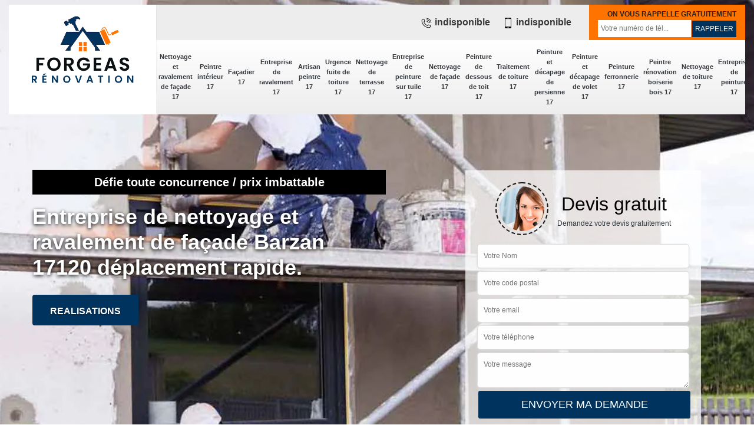

--- FILE ---
content_type: text/html; charset=UTF-8
request_url: https://www.facadier-17.fr/nettoyage-ravalement-facade-barzan-17120
body_size: 5837
content:
<!DOCTYPE html>
<html dir="ltr" lang="fr-FR">
<head>
		<meta charset="UTF-8" />
    <meta name=viewport content="width=device-width, initial-scale=1.0, minimum-scale=1.0 maximum-scale=1.0">
    <meta http-equiv="content-type" content="text/html; charset=UTF-8" >
    <title>Entreprise de nettoyage et ravalement de façade à Barzan tel: 05.33.06.07.40.</title>
        <meta name="description" content="Faites appel à une entreprise expérimentée pour le nettoyage et ravalement de façade à Barzan 17120, artisan qualifié Forgeas Rénovation, devis gratuit, conseils de professionnel.">        
    <link rel="shortcut icon" href="/skins/default/images/p/favicon.ico" type="image/x-icon">
	<link rel="icon" href="/skins/default/images/p/favicon.ico" type="image/x-icon">
    <link href="/skins/default/css/style.css" rel="stylesheet" type="text/css"/>
    <link rel="preload" fetchpriority="high" as="image" href="/skins/default/images/img/dark-pattern.webp" type="image/webp">
    <link rel="preconnect" href="https://www.googletagmanager.com">
    <link rel="preconnect" href="https://nominatim.openstreetmap.org">    
</head>
<body class="Desktop ville">
    <div class="boxed-container">
        
      <header class="site-header"><div class="container"><div class="header__container"><div class="header"><div class="header__logo"><a href="/" title="Forgeas Rénovation"><img loading="lazy" src="/skins/default/images/p/Logo-forgeas-renovation.png" alt="Forgeas Rénovation" width="235" height="141" loading='lazy' /></a></div><nav class="nav header__navigation"><ul class="nav-list"><li class="nav-item"><a href="/">Nettoyage et ravalement de façade 17</a></li><li class="nav-item"><a href="artisan-peintre-interieur-charente-maritime-17">Peintre intérieur 17</a></li><li class="nav-item"><a href="artisan-facadier-charente-maritime-17">Façadier 17</a></li><li class="nav-item"><a href="entreprise-ravalement-charente-maritime-17">Entreprise de ravalement 17</a></li><li class="nav-item"><a href="artisan-peintre-charente-maritime-17">Artisan peintre 17</a></li><li class="nav-item"><a href="entreprise-urgence-fuite-toiture-charente-maritime-17">Urgence fuite de toiture 17</a></li><li class="nav-item"><a href="nettoyage-terrasse-charente-maritime-17">Nettoyage de terrasse 17</a></li><li class="nav-item"><a href="peinture-facade-charente-maritime-17">Entreprise de peinture sur tuile 17</a></li><li class="nav-item"><a href="nettoyage-facade-charente-maritime-17">Nettoyage de façade 17</a></li><li class="nav-item"><a href="peinture-dessous-toit-charente-maritime-17">Peinture de dessous de toit 17</a></li><li class="nav-item"><a href="traitement-toiture-charente-maritime-17">Traitement de toiture 17</a></li><li class="nav-item"><a href="entreprise-peinture-decapage-persienne-charente-maritime-17">Peinture et décapage de persienne 17</a></li><li class="nav-item"><a href="entreprise-peinture-decapage-volet-charente-maritime-17">Peinture et décapage de volet 17</a></li><li class="nav-item"><a href="entreprise-peinture-ferronnerie-charente-maritime-17">Peinture ferronnerie 17</a></li><li class="nav-item"><a href="artisan-peintre-renovation-boiserie-bois-charente-maritime-17">Peintre rénovation boiserie bois 17</a></li><li class="nav-item"><a href="entreprise-nettoyage-toiture-charente-maritime-17">Nettoyage de toiture 17</a></li><li class="nav-item"><a href="entreprise-peinture-charente-maritime-17">Entreprise de peinture 17</a></li></ul></nav><div class="header__top"><div class="header__top_wdg tel-top"><a href="tel:indisponible"><img loading="lazy" src="/skins/default/images/icon/icon-fixe-mob.png" alt="icon" width="20" height="20" /> indisponible</a><a href="tel:indisponible"><img loading="lazy" src="/skins/default/images/icon/icon-portable-mob.png" alt="icon" width="20" height="20" /> indisponible</a></div><div class="header__top_wdg rappel-gratuit"><strong>On vous rappelle gratuitement</strong><form action="/message.php" method="post" id="rappel_immediat"><input type="text" name="mail" id="mail2" value=""><input type="hidden" name="type" value="rappel"><input type="text" name="numtel" required="" placeholder="Votre numéro de tél..." class="form-input"><input type="submit" name="OK" value="RAPPELER" class=" btn btn-submit"></form></div></div></div></div></div></header><div class="homeslider"><div class="carouselSlider"><div class="fadeOut owl-carousel owl-theme"><div class="item" style="background-image:url(/skins/default/images/img/slide1-forgeas-renovation.webp)"></div><div class="item" style="background-image:url(/skins/default/images/img/slide2-forgeas-renovation.webp)"></div><div class="item" style="background-image:url(/skins/default/images/img/slide3-forgeas-renovation.webp)"></div><div class="item" style="background-image:url(/skins/default/images/img/slide4-forgeas-renovation.webp)"></div></div></div><div class="container"><div class="captionSlider"><div class="mentions_"><p>Défie toute concurrence / prix imbattable</p></div><h1>Entreprise de nettoyage et ravalement de façade Barzan 17120 déplacement rapide.</h1><a href="/realisations" class="btn btn-custom">realisations</a></div><div class="Devisgratuit"><form action="/message.php" method="post" id="FormDevis"><input type="text" name="mail" id="mail" value=""><div class="devis-titre text-center"><div class="call-img"><img loading="lazy" src="/skins/default/images/img/call.webp" alt="Devis gratuit" width="76" height="76" /></div><div class="titre-h3">Devis gratuit <span>Demandez votre devis gratuitement</span></div></div><input type="text" name="nom" required="" class="form-input" placeholder="Votre Nom"><input type="text" name="code_postal" required="" class="form-input" placeholder="Votre code postal"><input type="text" name="email" required="" class="form-input" placeholder="Votre email"><input type="text" name="telephone" required="" class="form-input" placeholder="Votre téléphone"><textarea name="message" required="" class="form-input" placeholder="Votre message"></textarea><input type="submit" value="Envoyer ma demande" class="btn btn-submit"></form></div></div></div>
      <div class="Contenu"><div class="container"><div class="categories"><div class="row"><div class="col-lg-2 col-md-3 col-6"><a href="/" class="cat-item_"><img loading="lazy" src="/skins/default/images/img/cat-nettoyage-et-ravalement-de-facade-forgeas-renovation.webp" alt="6" width="160" height="160" loading='lazy' /><span>Nettoyage et ravalement de façade 17</span></a></div><div class="col-lg-2 col-md-3 col-6"><a href="artisan-peintre-interieur-charente-maritime-17" class="cat-item_"><img loading="lazy" src="/skins/default/images/img/cat-peintre-interieur-forgeas-renovation.webp" alt="38" width="160" height="160" loading='lazy' /><span>Peintre intérieur 17</span></a></div><div class="col-lg-2 col-md-3 col-6"><a href="artisan-facadier-charente-maritime-17" class="cat-item_"><img loading="lazy" src="/skins/default/images/img/cat-facadier-forgeas-renovation.webp" alt="220" width="160" height="160" loading='lazy' /><span>Façadier 17</span></a></div><div class="col-lg-2 col-md-3 col-6"><a href="entreprise-ravalement-charente-maritime-17" class="cat-item_"><img loading="lazy" src="/skins/default/images/img/cat-entreprise-de-ravalement-forgeas-renovation.webp" alt="236" width="160" height="160" loading='lazy' /><span>Entreprise de ravalement 17</span></a></div><div class="col-lg-2 col-md-3 col-6"><a href="artisan-peintre-charente-maritime-17" class="cat-item_"><img loading="lazy" src="/skins/default/images/img/cat-artisan-peintre-forgeas-renovation.webp" alt="238" width="160" height="160" loading='lazy' /><span>Artisan peintre 17</span></a></div><div class="col-lg-2 col-md-3 col-6"><a href="entreprise-urgence-fuite-toiture-charente-maritime-17" class="cat-item_"><img loading="lazy" src="/skins/default/images/img/cat-urgence-fuite-de-toiture-forgeas-renovation.webp" alt="29" width="160" height="160" loading='lazy' /><span>Urgence fuite de toiture 17</span></a></div><div class="col-lg-2 col-md-3 col-6"><a href="nettoyage-terrasse-charente-maritime-17" class="cat-item_"><img loading="lazy" src="/skins/default/images/img/cat-nettoyage-de-terrasse-forgeas-renovation.webp" alt="47" width="160" height="160" loading='lazy' /><span>Nettoyage de terrasse 17</span></a></div><div class="col-lg-2 col-md-3 col-6"><a href="peinture-facade-charente-maritime-17" class="cat-item_"><img loading="lazy" src="/skins/default/images/img/cat-peinture-sur-tuile-et-toiture-forgeas-renovation.webp" alt="5" width="160" height="160" loading='lazy' /><span>Entreprise de peinture sur tuile 17</span></a></div><div class="col-lg-2 col-md-3 col-6"><a href="nettoyage-facade-charente-maritime-17" class="cat-item_"><img loading="lazy" src="/skins/default/images/img/cat-nettoyage-de-facade-forgeas-renovation.webp" alt="46" width="160" height="160" loading='lazy' /><span>Nettoyage de façade 17</span></a></div><div class="col-lg-2 col-md-3 col-6"><a href="peinture-dessous-toit-charente-maritime-17" class="cat-item_"><img loading="lazy" src="/skins/default/images/img/cat-peinture-dessous-de-toit-forgeas-renovation.webp" alt="48" width="160" height="160" loading='lazy' /><span>Peinture de dessous de toit 17</span></a></div><div class="col-lg-2 col-md-3 col-6"><a href="traitement-toiture-charente-maritime-17" class="cat-item_"><img loading="lazy" src="/skins/default/images/img/cat-traitement-de-toiture-forgeas-renovation.webp" alt="121" width="160" height="160" loading='lazy' /><span>Traitement de toiture 17</span></a></div><div class="col-lg-2 col-md-3 col-6"><a href="entreprise-peinture-decapage-persienne-charente-maritime-17" class="cat-item_"><img loading="lazy" src="/skins/default/images/img/cat-peinture-et-decapage-de-persienne-forgeas-renovation.webp" alt="146" width="160" height="160" loading='lazy' /><span>Peinture et décapage de persienne 17</span></a></div><div class="col-lg-2 col-md-3 col-6"><a href="entreprise-peinture-decapage-volet-charente-maritime-17" class="cat-item_"><img loading="lazy" src="/skins/default/images/img/cat-peinture-et-decapage-de-volet-forgeas-renovation.webp" alt="147" width="160" height="160" loading='lazy' /><span>Peinture et décapage de volet 17</span></a></div><div class="col-lg-2 col-md-3 col-6"><a href="entreprise-peinture-ferronnerie-charente-maritime-17" class="cat-item_"><img loading="lazy" src="/skins/default/images/img/cat-peinture-ferronnerie-forgeas-renovation.webp" alt="612" width="160" height="160" loading='lazy' /><span>Peinture ferronnerie 17</span></a></div><div class="col-lg-2 col-md-3 col-6"><a href="artisan-peintre-renovation-boiserie-bois-charente-maritime-17" class="cat-item_"><img loading="lazy" src="/skins/default/images/img/cat-peintre-renovation-boiserie-bois-forgeas-renovation.webp" alt="153" width="160" height="160" loading='lazy' /><span>Peintre rénovation boiserie bois 17</span></a></div><div class="col-lg-2 col-md-3 col-6"><a href="entreprise-nettoyage-toiture-charente-maritime-17" class="cat-item_"><img loading="lazy" src="/skins/default/images/img/cat-nettoyage-de-toiture-forgeas-renovation.webp" alt="40" width="160" height="160" loading='lazy' /><span>Nettoyage de toiture 17</span></a></div><div class="col-lg-2 col-md-3 col-6"><a href="entreprise-peinture-charente-maritime-17" class="cat-item_"><img loading="lazy" src="/skins/default/images/img/cat-entreprise-de-peinture-forgeas-renovation.webp" alt="187" width="160" height="160" loading='lazy' /><span>Entreprise de peinture 17</span></a></div></div></div><div class="corps"><div class="mainleft"><div class="Block Block0"><div class="bloc-une"><h2>Artisan ravalement de façade à Barzan pour tous projets</h2><p>L’artisan chez Forgeas Rénovation utilise souvent du liant pour la fabrication de l’enduit. Il y a trois types de liants à choisir : L’enduit liant gypse : à base de plâtre, en 3 couches, sans temps de pause - L’enduit liant hydraulique : pour le contact de l’eau (chaux hydraulique, ciment, mélange de chaux et de ciment - L’enduit à base de liant aérien. Vous pouvez nous demander conseils pour vous aider à mieux choisir pour le matériau de votre façade.</p></div></div><div class="Block Block1"><div class="row"><div class="col-md-5"><div class="ImgContenu" style="background-image: url(/photos/2089054-nettoyage-et-ravalement-de-facade-17120-1.jpg);"></div></div><div class="col-md-7"><div class="bloc-une"><h2>Du ravalement taloché à Barzan</h2><p>Le ravalement taloché est une des finitions de façade que nous faisons pendant le ravalement de votre façade. C’est l’un des meilleurs moyens qui existe pour donner une finition traditionnelle grattée et minérale à vos façades. Le produit est composé de minéral qui a un aspect taloché. Cela donne une finition mate qui garde la jeunesse de votre façade plus longtemps. Avec Forgeas Rénovation, vous verrez une autre couleur des bienfaits de faire une rénovation de façade. Vous pouvez en être sûr.</p></div></div></div></div><div class="Block Block2"><div class="row"><div class="col-md-5"><div class="ImgContenu" style="background-image: url(/photos/2089054-nettoyage-et-ravalement-de-facade-17120-2.jpg);"></div></div><div class="col-md-7"><div class="bloc-une"><h2>Ravalement de mur extérieur par notre entreprise Forgeas Rénovation</h2><p>Si vous avez un projet d’un ravalement de mur extérieur à Barzan, n’hésitez pas à faire appel à notre service. Nous sommes une société qui a de bonnes références dans cette ville. Nous avons tous les techniques à adopter et tous les outils nécessaires pour effectuer le travail. Faites confiance à notre professionnalisme ainsi qu’à notre expérience. Nous existons depuis des années maintenant pour desservir dans le 17120 et ses environs. Vous pouvez toujours nous faire confiance.</p></div></div></div></div><div class="Block Block3"><div class="row"><div class="col-md-5"><div class="ImgContenu" style="background-image: url(/photos/2089054-nettoyage-et-ravalement-de-facade-17120-3.jpg);"></div></div><div class="col-md-7"><div class="bloc-une"><h2>De la bonne Peinture de façade à Barzan</h2><p>L’étape d’un ravalement projeté est un enduit à appliquer sur la façade pour cacher les défauts d'un mur. Le mur doit être parfaitement sain et ne présente aucun défaut avant d’appliquer l’enduit. Le produit contient des composants chimiques qui facilitent la mise en œuvre et le temps de séchage. Il contient aussi des granulats de sable ou de poudre de marbre. Confiez-nous le travail, et nous nous occuperons aussi bien pour vous où que vous soyez sur 17120 et dans les périphéries.</p></div></div></div></div><div class="Block Block4"><div class="row"><div class="col-md-5"><div class="ImgContenu" style="background-image: url(/photos/2089054-nettoyage-et-ravalement-de-facade-17120-4.jpg);"></div></div><div class="col-md-7"><div class="bloc-une"><h2>Faire le Ravalement projeté à Barzan</h2><p>L’étape d’un ravalement projeté est un enduit à appliquer sur la façade pour cacher les défauts d'un mur. Le mur doit être parfaitement sain et ne présente aucun défaut avant d’appliquer l’enduit. Le produit contient des composants chimiques qui facilitent la mise en œuvre et le temps de séchage. Il contient aussi des granulats de sable ou de poudre de marbre. Confiez-nous le travail, et nous nous occuperons aussi bien pour vous où que vous soyez sur 17120 et dans les périphéries.</p></div></div></div></div><div class="Block Block5"><div class="row"><div class="col-md-6"><div class="ImgContenu" style="background-image: url(/photos/2089054-nettoyage-et-ravalement-de-facade-17120-5.jpg);"></div></div><div class="col-md-6"><div class="bloc-une"><h2>Forgeas Rénovation entreprise de nettoyage et ravalement de façade reste prêt de vous pour réaliser vos travaux nettoyage et ravalement de maison à Barzan dans</h2><p>Si vous souhaitez que votre maison dure des années, confiez-vous à de vrais spécialistes dans ce milieu. Contactez Forgeas Rénovation entreprise de nettoyage et ravalement de façade reste prêt de vous pour réaliser vos travaux nettoyage et ravalement de maison à Barzan dans le 17120. Elle recherche tous les bons moyens pour vous offrir les travaux ravalement de maison de qualité. Aussi, pour vous satisfaire au maximum, les équipes de Forgeas Rénovation à Barzan dans le 17120 apprécie son métier et respecte toutes vos demandes tout en s’adaptant à votre budget. Demandez votre devis !  </p></div></div></div></div><div class="Block Block6"><div class="row"><div class="col-md-6"><div class="ImgContenu" style="background-image: url(/photos/2089054-nettoyage-et-ravalement-de-facade-17120-6.jpg);"></div></div><div class="col-md-6"><div class="bloc-une"><h2>Ravalement de façade à Barzan par notre équipe</h2><p>Il faut faire le ravalement de façade quand il y a des fissures ou un décollement de peinture ou crépi. Ceux-ci peuvent être liés à une mauvaise pose ou une stagnation de l’eau. Il peut y avoir aussi des taches blanches sur les murs, à cause d’une mauvaise étanchéité ou d’humidité sur le matériau de la façade. Soyez sûr d’un bon travail avec Forgeas Rénovation. N’hésitez pas de nous appeler où que vous soyez dans le 17120. Nous restons constamment à votre disposition.</p></div></div></div></div><div class="Block Block7"><div class="row"><div class="col-md-6"><div class="ImgContenu" style="background-image: url(/photos/2089054-nettoyage-et-ravalement-de-facade-17120-7.jpg);"></div></div><div class="col-md-6"><div class="bloc-une"><h2>Ravaleur à Barzan et ses alentours</h2><p>Avant de procéder à ce travail, le ravaleur de Forgeas Rénovation en intervention identifie d’abord les problèmes qui affectent les murs extérieurs de votre maison. Cela a pour but de mettre en place les bons gestes à faire pendant l’intervention. C’est également pour mieux choisir les outils à utiliser et le type de ravalement à faire. Parce qu’il y a plusieurs types à choisir selon l’état de façade, il faut toujours être minutieux dans les travaux à faire. D’où l’importance de travailler avec des pros.</p></div></div></div></div><div class="Block Block8"><div class="row"><div class="col-md-6"><div class="ImgContenu" style="background-image: url(/photos/2089054-nettoyage-et-ravalement-de-facade-17120-8.jpg);"></div></div><div class="col-md-6"><div class="bloc-une"><h2>Forgeas Rénovation artisan nettoyage et ravalement de façade à Barzan dans le 17120 c’est votre professionnel pour le nettoyage et ravalement de vos murs extéri</h2><p>Pour vos travaux nettoyage et ravalement de mur extérieur Forgeas Rénovation artisan nettoyage et ravalement de façade à Barzan dans le 17120 c’est votre professionnel. Il travaille sérieusement avec tous ses atouts et ses qualifications afin de vous offrir des services sur mesure avec la recherche d’esthétique. Ces équipes connaissent tous les techniques fiables et durables pour le nettoyage et ravalement de vos murs extérieurs. Elles ne cessent d’utiliser des produits et matériels sûrs avec de conseils ajustés à l’état de votre façade. N’oubliez pas de réclamer votre prix et votre devis ! 

 </p></div></div></div></div><div class="Block Block9"><div class="row"><div class="col-md-6"><div class="ImgContenu" style="background-image: url(/photos/2089054-nettoyage-et-ravalement-de-facade-17120-9.jpg);"></div></div><div class="col-md-6"><div class="bloc-une"><h2>Notre entreprise de ravalement de façade à Barzan</h2><p>Notre entreprise spécialisée en ravalement de façade Forgeas Rénovation vous propose de différents types de travaux après avoir fait le diagnostic chez vous. Il y a le nettoyage de façade : qui consiste à nettoyer la surface, faire le traitement de façade et la rénovation de façade tel que le rebouchage de fissure. Il y aussi les finitions de façade comme l’enduit. Avec notre équipe de ravaleurs et façadiers strictement sélectionnés par nos experts, vous ne risquez pas d’être déçu de notre intervention.</p></div></div></div></div><div class="Block Block10"><div class="row"><div class="col-md-6"><div class="ImgContenu" style="background-image: url(/photos/2089054-nettoyage-et-ravalement-de-facade-17120-10.jpg);"></div></div><div class="col-md-6"><div class="bloc-une"><h2>Ravalement de façade à Barzan avec des professionnels</h2><p>Le ravalement de façade est la remise en état des façades et de tous les murs extérieurs d’un bâtiment. C’est un travail qui demande de l’intervention d’un professionnel, mais aussi obligatoire tous les 10 ans. Mais vous n’êtes pas obligés d’attendre les 10 ans pour renouveler votre façade. Au cas où vous trouveriez quelque chose d’anormal sur votre façade, contactez-nous. Vous pouvez nous faire confiance pour vous aider si vous êtes dans le 17120 et les environs.</p></div></div></div></div><div class="content-list"><div class="row"><div class="col-lg-6 box0ne"></div><div class="col-lg-6 boxTwo"></div><div class="col-lg-6 boxThre"></div><div class="col-lg-6 boxFor"></div></div></div></div></div></div><div class="lastBlock"><div class="container"></div></div><div class="listCategories"><div class="container"><div class="Services"><b class="Titre">Autres services</b><div class="Liens"><a href="/entreprise-peinture-barzan-17120">Entreprise de peinture Barzan</a><a href="/entreprise-peinture-ferronnerie-barzan-17120">Peinture ferronnerie Barzan</a><a href="/artisan-peintre-renovation-boiserie-bois-barzan-17120">Peintre rénovation boiserie bois Barzan</a><a href="/entreprise-nettoyage-toiture-barzan-17120">Nettoyage de toiture Barzan</a><a href="/entreprise-urgence-fuite-toiture-barzan-17120">Urgence fuite de toiture Barzan</a><a href="/artisan-peintre-barzan-17120">Artisan peintre Barzan</a><a href="/entreprise-ravalement-barzan-17120">Entreprise de ravalement Barzan</a><a href="/artisan-facadier-barzan-17120">Façadier Barzan</a><a href="/artisan-peintre-interieur-barzan-17120">Peintre intérieur Barzan</a><a href="/entreprise-peinture-decapage-volet-barzan-17120">Peinture et décapage de volet Barzan</a><a href="/entreprise-peinture-decapage-persienne-barzan-17120">Peinture et décapage de persienne Barzan</a><a href="/nettoyage-terrasse-barzan-17120">Nettoyage de terrasse Barzan</a><a href="/nettoyage-facade-barzan-17120">Nettoyage de façade Barzan</a><a href="/peinture-dessous-toit-barzan-17120">Peinture de dessous de toit Barzan</a><a href="/traitement-toiture-barzan-17120">Traitement de toiture Barzan</a><a href="/peinture-facade-barzan-17120">Entreprise de peinture sur tuile Barzan</a></div></div></div></div></div>
      <footer class="page-footer"><div class="footer-content"><div class="container"><div class="footer-col-left"><div class="inside"><div class="inside_h5">Contact</div><div class="contact-info"><img loading="lazy" src="/skins/default/images/icon/icon-locali-bl.png" alt="icon" width="20" height="20" /> indisponible </div><div class="contact-info tel-foot"><a href="tel:indisponible"><img loading="lazy" src="/skins/default/images/icon/icon-fixe-bl.png" alt="icon" width="20" height="20" /> indisponible</a><br><a href="tel:indisponible"><img loading="lazy" src="/skins/default/images/icon/icon-portable-bl.png" alt="icon" width="20" height="20" /> indisponible</a></div><div class="contact-info-divider"></div><div class="inside_h5">Horaire d'ouverture</div><div class="contact-info"><img loading="lazy" src="/skins/default/images/icon/icon-hor-bl.png" alt="icon" width="20" height="20" /> Lundi-Samedi <span class="color">8h00 - 18h00</span> <br>Dimanche Férmé</div></div></div></div><div id="Map" class="footer-map"></div></div><div class="footer-bottom"><div class="container"><div class="copyright">©2024 - 2026 Tout droit réservé -<a href="/mentions-legales" title="Mentions légales">Mentions légales</a>&nbsp;-&nbsp;<a href="/contact" title="Contactez-nous">Contactez-nous</a></div></div></div></footer>
    </div>
</body>

<link rel="stylesheet" href="/skins/default/css/owl.carousel.min.css">
  <link rel="stylesheet" href="/skins/default/css/owl.theme.default.min.css">
<script src="skins/default/js/jquery-3.6.0.min.js"></script>
<script src="/js/scripts.js"></script>

<script type="text/javascript">     
    var Support = 'Desktop';
    $(document).ready(function(){
        // Js lancés une fois la page chargée
                $( '.swipebox' ).swipebox();
            
                  initAnalytics('_');
        
        // Append the mobile icon nav
        $('.header').find('.header__logo').append($('<div class="nav-mobile">Menu</div>'));
        
        $('.nav-item').has('ul').prepend('<span class="nav-click"><i class="nav-arrow"></i></span>');
        $('.nav-mobile').click(function(){
            $('.nav-list').toggle();
        });
        $('.nav-list').on('click', '.nav-click', function(){
            $(this).siblings('.nav-submenu').toggle();
            $(this).children('.nav-arrow').toggleClass('nav-rotate');
            
        });

        
        //Mobile
                

        //slider
            $('.fadeOut').owlCarousel({
          items: 1,
          loop: true,
          margin: 10,
          dots:false,
          autoplay:true
        });

        //header
        $('.content-list').find('.box0ne').append($('.Block1'));
        $('.content-list').find('.boxTwo').append($('.Block2'));
        $('.content-list').find('.boxThre').append($('.Block3'));
        $('.content-list').find('.boxFor').append($('.Block4'));

        $('.lastBlock').find('.container').append($('.Block5, .Block6, .Block7, .Block8, .Block9, .Block10, .Block11'));

    });
</script>
<script src="skins/default/js/owl.carousel.min.js"></script>

<script src="/js/swipebox/src/js/jquery.swipebox.min.js"></script>
<link href="/js/swipebox/src/css/swipebox.min.css" rel="stylesheet" type="text/css"/>
<link rel="stylesheet" href="/js/leaflet/leaflet.css" />
<script src="/js/leaflet/leaflet.js"></script>
<script src="/js/map.js"></script>
<script>initMap('France',16);</script>
</html>


--- FILE ---
content_type: text/css
request_url: https://www.facadier-17.fr/skins/default/css/style.css
body_size: 6547
content:
*,
*::before,
*::after {
  box-sizing: border-box;
}

html {
  font-family: sans-serif;
  line-height: 1.15;
  -webkit-text-size-adjust: 100%;
  -ms-text-size-adjust: 100%;
  -ms-overflow-style: scrollbar;
  -webkit-tap-highlight-color: transparent;
}

@-ms-viewport {
  width: device-width;
}
article, aside, dialog, figcaption, figure, footer, header, hgroup, main, nav, section {
  display: block;
}

body {
  margin: 0;
  font-family: -apple-system, BlinkMacSystemFont, "Segoe UI", Roboto, "Helvetica Neue", Arial, sans-serif, "Apple Color Emoji", "Segoe UI Emoji", "Segoe UI Symbol";
  text-align: left;
  background-color: #fff;
}

[tabindex="-1"]:focus {
  outline: 0 !important;
}

hr {
  box-sizing: content-box;
  height: 0;
  overflow: visible;
}

h1, h2, h3, h4, h5, h6, .h3, .h2 {
  margin-top: 0;
  margin-bottom: 0.5rem;
}

p {
  margin-top: 0;
  margin-bottom: 1rem;
}

a {
  text-decoration: none;
  background-color: transparent;
  -webkit-text-decoration-skip: objects;
}

a:hover {
    text-decoration: none;
    outline: 0;
    color: inherit;
}

a:not([href]):not([tabindex]) {
  color: inherit;
  text-decoration: none;
}

a:not([href]):not([tabindex]):hover, a:not([href]):not([tabindex]):focus {
  color: inherit;
  text-decoration: none;
}

a:not([href]):not([tabindex]):focus {
  outline: 0;
}

h1,h2,h3,h4,h5 {
    font-weight: bold;
    color: #212121;
}
h1, h2, h3, h4, h5, h6,
.h1, .h2, .h3, .h4, .h5, .h6 {
  margin-bottom: 0.5rem;
  font-family: inherit;
  line-height: 1.2;
}

h1, .h1 {
  font-size: 2.5rem;
}

h2, .h2 {
  font-size: 2rem;
}

h3, .h3 {
  font-size: 1.75rem;
}

h4, .h4 {
  font-size: 1.5rem;
}

h5, .h5 {
  font-size: 1.25rem;
}

h6, .h6 {
  font-size: 1rem;
}
ol,
ul,
dl {
  margin-top: 0;
  margin-bottom: 1rem;
}

ol ol,
ul ul,
ol ul,
ul ol {
  margin-bottom: 0;
}
b,
strong {
  font-weight: bolder;
}
figure {
  margin: 0 0 1rem;
}

img {
  vertical-align: middle;
  border-style: none;
  height: auto;
}

svg:not(:root) {
  overflow: hidden;
}
input,
button,
select,
optgroup,
textarea {
  margin: 0;
  font-family: inherit;
  font-size: inherit;
  line-height: inherit;
}
button {
  border-radius: 0;
}

button:focus {
  outline: 1px dotted;
  outline: 5px auto -webkit-focus-ring-color;
}


button,
input {
  overflow: visible;
}
button,
select {
  text-transform: none;
}
button,
html [type="button"],
[type="reset"],
[type="submit"] {
  -webkit-appearance: button;
}

button::-moz-focus-inner,
[type="button"]::-moz-focus-inner,
[type="reset"]::-moz-focus-inner,
[type="submit"]::-moz-focus-inner {
  padding: 0;
  border-style: none;
}

input[type="radio"],
input[type="checkbox"] {
  box-sizing: border-box;
  padding: 0;
}

input[type="date"],
input[type="time"],
input[type="datetime-local"],
input[type="month"] {
  -webkit-appearance: listbox;
}
textarea {
  overflow: auto;
  resize: vertical;
}
hr {
  margin-top: 1rem;
  margin-bottom: 1rem;
  border: 0;
  border-top: 1px solid rgba(0, 0, 0, 0.1);
}
.btn {
  display: inline-block;
  font-weight: 400;
  text-align: center;
  white-space: nowrap;
  vertical-align: middle;
  -webkit-user-select: none;
  -moz-user-select: none;
  -ms-user-select: none;
  user-select: none;
  border: 1px solid transparent;
  padding: 0.375rem 0.75rem;
  font-size: 1rem;
  line-height: 1.5;
  border-radius: 0.25rem;
  transition: color 0.15s ease-in-out, background-color 0.15s ease-in-out, border-color 0.15s ease-in-out, box-shadow 0.15s ease-in-out;
}

.btn:hover, .btn:focus {
  text-decoration: none;
}

.btn:focus, .btn.focus {
  outline: 0;
  box-shadow: 0 0 0 0.2rem rgba(0, 123, 255, 0.25);
}

.btn.disabled, .btn:disabled {
  opacity: 0.65;
}

.btn:not(:disabled):not(.disabled) {
  cursor: pointer;
}

.btn:not(:disabled):not(.disabled):active, .btn:not(:disabled):not(.disabled).active {
  background-image: none;
}
.container {
  width: 100%;
  padding-right: 15px;
  padding-left: 15px;
  margin-right: auto;
  margin-left: auto;
}

@media (min-width: 576px) {
  .container {
    max-width: 540px;
  }
}

@media (min-width: 768px) {
  .container {
    max-width: 720px;
  }
}

@media (min-width: 992px) {
  .container {
    max-width: 960px;
  }
}

@media (min-width: 1200px) {
    .container {
        max-width: 1200px;
    }
}

.container-fluid {
  width: 100%;
  padding-right: 15px;
  padding-left: 15px;
  margin-right: auto;
  margin-left: auto;
}

.row {
  display: -webkit-box;
  display: -ms-flexbox;
  display: flex;
  -ms-flex-wrap: wrap;
  flex-wrap: wrap;
  margin-right: -15px;
  margin-left: -15px;
}

.no-gutters {
  margin-right: 0;
  margin-left: 0;
}

.no-gutters > .col,
.no-gutters > [class*="col-"] {
  padding-right: 0;
  padding-left: 0;
}

.col-1, .col-2, .col-3, .col-4, .col-5, .col-6, .col-7, .col-8, .col-9, .col-10, .col-11, .col-12,
.col-sm-1, .col-sm-2, .col-sm-3, .col-sm-4, .col-sm-5, .col-sm-6, .col-sm-7, .col-sm-8, .col-sm-9, .col-sm-10, .col-sm-11, .col-sm-12,
.col-md-1, .col-md-2, .col-md-3, .col-md-4, .col-md-5, .col-md-6, .col-md-7, .col-md-8, .col-md-9, .col-md-10, .col-md-11, .col-md-12, 
.col-lg-1, .col-lg-2, .col-lg-3, .col-lg-4, .col-lg-5, .col-lg-6, .col-lg-7, .col-lg-8, .col-lg-9, .col-lg-10, .col-lg-11, .col-lg-12 {
  position: relative;
  width: 100%;
  min-height: 1px;
  padding-right: 15px;
  padding-left: 15px;
}

.col {
  -ms-flex-preferred-size: 0;
  flex-basis: 0;
  -webkit-box-flex: 1;
  -ms-flex-positive: 1;
  flex-grow: 1;
  max-width: 100%;
}

.col-auto {
  -webkit-box-flex: 0;
  -ms-flex: 0 0 auto;
  flex: 0 0 auto;
  width: auto;
  max-width: none;
}

.col-1 {
  -webkit-box-flex: 0;
  -ms-flex: 0 0 8.333333%;
  flex: 0 0 8.333333%;
  max-width: 8.333333%;
}

.col-2 {
  -webkit-box-flex: 0;
  -ms-flex: 0 0 16.666667%;
  flex: 0 0 16.666667%;
  max-width: 16.666667%;
}

.col-3 {
  -webkit-box-flex: 0;
  -ms-flex: 0 0 25%;
  flex: 0 0 25%;
  max-width: 25%;
}

.col-4 {
  -webkit-box-flex: 0;
  -ms-flex: 0 0 33.333333%;
  flex: 0 0 33.333333%;
  max-width: 33.333333%;
}

.col-5 {
  -webkit-box-flex: 0;
  -ms-flex: 0 0 41.666667%;
  flex: 0 0 41.666667%;
  max-width: 41.666667%;
}

.col-6 {
  -webkit-box-flex: 0;
  -ms-flex: 0 0 50%;
  flex: 0 0 50%;
  max-width: 50%;
}

.col-7 {
  -webkit-box-flex: 0;
  -ms-flex: 0 0 58.333333%;
  flex: 0 0 58.333333%;
  max-width: 58.333333%;
}

.col-8 {
  -webkit-box-flex: 0;
  -ms-flex: 0 0 66.666667%;
  flex: 0 0 66.666667%;
  max-width: 66.666667%;
}

.col-9 {
  -webkit-box-flex: 0;
  -ms-flex: 0 0 75%;
  flex: 0 0 75%;
  max-width: 75%;
}

.col-10 {
  -webkit-box-flex: 0;
  -ms-flex: 0 0 83.333333%;
  flex: 0 0 83.333333%;
  max-width: 83.333333%;
}

.col-11 {
  -webkit-box-flex: 0;
  -ms-flex: 0 0 91.666667%;
  flex: 0 0 91.666667%;
  max-width: 91.666667%;
}

.col-12 {
  -webkit-box-flex: 0;
  -ms-flex: 0 0 100%;
  flex: 0 0 100%;
  max-width: 100%;
}

@media (min-width: 576px) {
  .col-sm-1 {
    -webkit-box-flex: 0;
    -ms-flex: 0 0 8.333333%;
    flex: 0 0 8.333333%;
    max-width: 8.333333%;
  }
  .col-sm-2 {
    -webkit-box-flex: 0;
    -ms-flex: 0 0 16.666667%;
    flex: 0 0 16.666667%;
    max-width: 16.666667%;
  }
  .col-sm-3 {
    -webkit-box-flex: 0;
    -ms-flex: 0 0 25%;
    flex: 0 0 25%;
    max-width: 25%;
  }
  .col-sm-4 {
    -webkit-box-flex: 0;
    -ms-flex: 0 0 33.333333%;
    flex: 0 0 33.333333%;
    max-width: 33.333333%;
  }
  .col-sm-5 {
    -webkit-box-flex: 0;
    -ms-flex: 0 0 41.666667%;
    flex: 0 0 41.666667%;
    max-width: 41.666667%;
  }
  .col-sm-6 {
    -webkit-box-flex: 0;
    -ms-flex: 0 0 50%;
    flex: 0 0 50%;
    max-width: 50%;
  }
  .col-sm-7 {
    -webkit-box-flex: 0;
    -ms-flex: 0 0 58.333333%;
    flex: 0 0 58.333333%;
    max-width: 58.333333%;
  }
  .col-sm-8 {
    -webkit-box-flex: 0;
    -ms-flex: 0 0 66.666667%;
    flex: 0 0 66.666667%;
    max-width: 66.666667%;
  }
  .col-sm-9 {
    -webkit-box-flex: 0;
    -ms-flex: 0 0 75%;
    flex: 0 0 75%;
    max-width: 75%;
  }
  .col-sm-10 {
    -webkit-box-flex: 0;
    -ms-flex: 0 0 83.333333%;
    flex: 0 0 83.333333%;
    max-width: 83.333333%;
  }
  .col-sm-11 {
    -webkit-box-flex: 0;
    -ms-flex: 0 0 91.666667%;
    flex: 0 0 91.666667%;
    max-width: 91.666667%;
  }
  .col-sm-12 {
    -webkit-box-flex: 0;
    -ms-flex: 0 0 100%;
    flex: 0 0 100%;
    max-width: 100%;
  }
}

@media (min-width: 768px) {
  .col-md-1 {
    -webkit-box-flex: 0;
    -ms-flex: 0 0 8.333333%;
    flex: 0 0 8.333333%;
    max-width: 8.333333%;
  }
  .col-md-2 {
    -webkit-box-flex: 0;
    -ms-flex: 0 0 16.666667%;
    flex: 0 0 16.666667%;
    max-width: 16.666667%;
  }
  .col-md-3 {
    -webkit-box-flex: 0;
    -ms-flex: 0 0 25%;
    flex: 0 0 25%;
    max-width: 25%;
  }
  .col-md-4 {
    -webkit-box-flex: 0;
    -ms-flex: 0 0 33.333333%;
    flex: 0 0 33.333333%;
    max-width: 33.333333%;
  }
  .col-md-5 {
    -webkit-box-flex: 0;
    -ms-flex: 0 0 41.666667%;
    flex: 0 0 41.666667%;
    max-width: 41.666667%;
  }
  .col-md-6 {
    -webkit-box-flex: 0;
    -ms-flex: 0 0 50%;
    flex: 0 0 50%;
    max-width: 50%;
  }
  .col-md-7 {
    -webkit-box-flex: 0;
    -ms-flex: 0 0 58.333333%;
    flex: 0 0 58.333333%;
    max-width: 58.333333%;
  }
  .col-md-8 {
    -webkit-box-flex: 0;
    -ms-flex: 0 0 66.666667%;
    flex: 0 0 66.666667%;
    max-width: 66.666667%;
  }
  .col-md-9 {
    -webkit-box-flex: 0;
    -ms-flex: 0 0 75%;
    flex: 0 0 75%;
    max-width: 75%;
  }
  .col-md-10 {
    -webkit-box-flex: 0;
    -ms-flex: 0 0 83.333333%;
    flex: 0 0 83.333333%;
    max-width: 83.333333%;
  }
  .col-md-11 {
    -webkit-box-flex: 0;
    -ms-flex: 0 0 91.666667%;
    flex: 0 0 91.666667%;
    max-width: 91.666667%;
  }
  .col-md-12 {
    -webkit-box-flex: 0;
    -ms-flex: 0 0 100%;
    flex: 0 0 100%;
    max-width: 100%;
  }
}

@media (min-width: 992px) {
  .col-lg-1 {
    -webkit-box-flex: 0;
    -ms-flex: 0 0 8.333333%;
    flex: 0 0 8.333333%;
    max-width: 8.333333%;
  }
  .col-lg-2 {
    -webkit-box-flex: 0;
    -ms-flex: 0 0 16.666667%;
    flex: 0 0 16.666667%;
    max-width: 16.666667%;
  }
  .col-lg-3 {
    -webkit-box-flex: 0;
    -ms-flex: 0 0 25%;
    flex: 0 0 25%;
    max-width: 25%;
  }
  .col-lg-4 {
    -webkit-box-flex: 0;
    -ms-flex: 0 0 33.333333%;
    flex: 0 0 33.333333%;
    max-width: 33.333333%;
  }
  .col-lg-5 {
    -webkit-box-flex: 0;
    -ms-flex: 0 0 41.666667%;
    flex: 0 0 41.666667%;
    max-width: 41.666667%;
  }
  .col-lg-6 {
    -webkit-box-flex: 0;
    -ms-flex: 0 0 50%;
    flex: 0 0 50%;
    max-width: 50%;
  }
  .col-lg-7 {
    -webkit-box-flex: 0;
    -ms-flex: 0 0 58.333333%;
    flex: 0 0 58.333333%;
    max-width: 58.333333%;
  }
  .col-lg-8 {
    -webkit-box-flex: 0;
    -ms-flex: 0 0 66.666667%;
    flex: 0 0 66.666667%;
    max-width: 66.666667%;
  }
  .col-lg-9 {
    -webkit-box-flex: 0;
    -ms-flex: 0 0 75%;
    flex: 0 0 75%;
    max-width: 75%;
  }
  .col-lg-10 {
    -webkit-box-flex: 0;
    -ms-flex: 0 0 83.333333%;
    flex: 0 0 83.333333%;
    max-width: 83.333333%;
  }
  .col-lg-11 {
    -webkit-box-flex: 0;
    -ms-flex: 0 0 91.666667%;
    flex: 0 0 91.666667%;
    max-width: 91.666667%;
  }
  .col-lg-12 {
    -webkit-box-flex: 0;
    -ms-flex: 0 0 100%;
    flex: 0 0 100%;
    max-width: 100%;
  }
}
.justify-content-center {
  -webkit-box-pack: center !important;
  -ms-flex-pack: center !important;
  justify-content: center !important;
}

.justify-content-between {
  -webkit-box-pack: justify !important;
  -ms-flex-pack: justify !important;
  justify-content: space-between !important;
}

.justify-content-around {
  -ms-flex-pack: distribute !important;
  justify-content: space-around !important;
}
.align-items-end {
  -webkit-box-align: end !important;
  -ms-flex-align: end !important;
  align-items: flex-end !important;
}

.align-items-center {
  -webkit-box-align: center !important;
  -ms-flex-align: center !important;
  align-items: center !important;
}
.d-flex {
  display: -webkit-box !important;
  display: -ms-flexbox !important;
  display: flex !important;
}
.text-left {
  text-align: left !important;
}

.text-right {
  text-align: right !important;
}

.text-center {
  text-align: center !important;
}
@media (min-width: 768px) {
  .d-md-none {
    display: none !important;
  }
  .d-md-block {
    display: block !important;
  }
  .d-md-flex {
    display: -webkit-box !important;
    display: -ms-flexbox !important;
    display: flex !important;
  }
}

.nav {
  display: -webkit-box;
  display: -ms-flexbox;
  display: flex;
  -ms-flex-wrap: wrap;
  flex-wrap: wrap;
  padding-left: 0;
  margin-bottom: 0;
  list-style: none;
}

body {
    font-family: 'Roboto', sans-serif;
    font-size: 1rem;
    line-height: 1.625;
    color: #999;
    background-color: #fff;
    -webkit-font-smoothing: antialiased;
    -moz-osx-font-smoothing: grayscale;
}
h1, h2, h3, h4, h5, h6 {
    margin-bottom: .5rem;
    font-family: 'Exo', sans-serif;
    font-weight: 800;
    line-height: 1.2;
    color: #34373b;
}
a {
    color: #004261;
    text-decoration: none;
}

/*
Header
*/
.site-header {
    display: inline-block;
    width: 100%;
    background-color: #313336;
    margin-bottom: 3.75rem;
}
.contact .site-header ,
.realisations .site-header,
.mentions .site-header {
  position: static;
}
.Mobile header.site-header {
    position: fixed;
    z-index: 999;
    width: 100%;
    top: 0;
    left: 0;
}
@media (min-width: 1200px) {
    .site-header .container {
        max-width: 1400px;
    }
}
.Tablet .site-header,
.Mobile .site-header {
    margin-bottom: 0;
    background-color: white;
}
.header__container {
    background-color: #ffffff;
    border-radius: .125rem;
    overflow: hidden;
}
.header {
	display: flex;
    flex-flow: row wrap;
    align-items: stretch;
}
.header__logo {
    order: 2;
    width: calc(100% - 8.125rem);
    margin-bottom: 1.875rem;
}
.Tablet .header__logo,
.Mobile .header__logo {
    margin-bottom: 0;
    width: 100%;
    display: flex;
    justify-content: space-between;
    align-items: center;
}

.header__logo a {
    color: #34373b;
    display: flex;
    align-items: center;
    height: 100%;
    justify-content: center;
}
.header__logo img {
    max-width: 235px;
}
.Mobile .header__logo img {
    padding: 0;
    width: 170px;
    object-fit: contain;
}
.img-fluid {
    display: block;
    max-width: 100%;
    height: auto;
}
.header__top {
    order: 1;
    width: 100%;
}
.Tablet .header__top,
.Mobile .header__top {
    display: none;
}
.header__top_wdg {
    display: inline-block;
    font-size: .8125rem;
    font-weight: 700;
    font-family: Roboto,sans-serif;
    color: #999;
    vertical-align: middle;
}
.header__top_wdg img{
    width: 20px;
    height: 20px;
}
.rappel-gratuit {
    background: #ff7300;
    padding: 5px 15px;
}

.rappel-gratuit strong {
    color: #252525;
    text-transform: uppercase;
    font-size: 12px;
}
#rappel_immediat {
    display: table-cell;
    vertical-align: middle;
}
#mail, #mail2 { display: none; }
.form-input {
    border: none;
    padding: 5px;
    font-size: 12px;
    display: inline-block;
    vertical-align: middle;
    margin: 0;
}
.btn-submit {
    font-size: 12px;
    border-radius: 0;
    border: none;
    padding: 5px;
    background: #00345e;
    color: white;
    margin: 0 0 0 2px;
}

.tel-top {
    margin-right: 20px;
}
.Mobile .header__top_wdg.tel-top {
    background: #00345e;
    margin: 10px 0 0;
    width: 100%;
    display: block;
    padding: 5px;
    text-align: center;
}
.tel-top a {
    color: #3a3939;
    margin: 0 10px;
    font-size: 16px;
}
.Mobile .tel-top a {
    font-size: 16px;
    color: black;
    background: white;
    padding: 13px;
    margin: 3px 7px;
    border-radius: 25px;
    display: inline-block;
}
.tel-top a:hover {
	text-decoration: none;
}
.nav-list {
    list-style: none;
    padding: 0;
    margin: 0;
    display: table;
    width: 100%;
}
.nav-item {
    display: table-cell;
    vertical-align: middle;
}
.nav-item a {
    display: block;
    font-weight: 600;
    color: #34373b;
    padding: 20px 25px;
    border-bottom: 1px solid #ddd;
    font-size: 11px;
    transition: all .3s ease;
    text-align: center;
}
.nav-item:hover a {
    text-decoration: none;
    color: #ff7300;
}
.nav-item.active a {
    color: #00345e;
}

@media (min-width: 992px) {
	.site-header {
		position: absolute;
	    z-index: 99;
	    background: transparent;
	    margin-bottom: 5.625rem;
	}
	.header__container {
	    margin-top: 0.5rem;
	}
	.header__logo {
	    order: 1;
	    width: 250px;
	    height: 150px;
	    box-shadow: 2px 0 3px -2px rgba(0,0,0,.1);
	    z-index: 1;
	    padding: 16px 10px;
	    margin-bottom: 0;
	}
	.header__logo img {
	    margin-top: 0;
	}
	.header__navigation {
		background: #ffffff linear-gradient(to bottom, #ffffff, #ededed);
	    order: 3;
	    width: 100%;
    	border-radius: 0;
	    margin-top: -90px;
	    margin-left: 250px;
	}
	.header__top {
	    background-color: #ededed;
	    order: 2;
	    height: 60px;
	    width: calc(100% - 250px);
	    text-align: right;
	    border-top-right-radius: .125rem;
	}
	.nav-item a {
	    padding: 12px 4px;
	    border-bottom: 0;
	}
}

/* Mobile navigation */
.nav-mobile {
    display: none;
    cursor: pointer;
    background: #3D3D3B url(../images/nav.svg) no-repeat 85% center;
    background-size: 18px;
    height: 50px;
    width: 100px;
    color: white;
    border-radius: 5px;
    line-height: 50px;
    text-transform: uppercase;
    padding-left: 14px;
    margin-top: 17px;
}

.nav-click {
  position: absolute;
  top: 0;
  right: 0;
  display: none;
  border-left: 1px solid #8B2870;
  height: 49px;
  width: 50px;
  cursor: pointer;
}

.nav-click i {
  display: block;
  height: 48px;
  width: 48px;
  background: url(../images/drop.svg) no-repeat center center;
  background-size: 20px;
}

.nav-click:hover {
  background-color: #6E1656;
}

.nav-rotate {
  -webkit-transform: rotate(180deg);
  -moz-transform: rotate(180deg);
  -ms-transform: rotate(180deg);
  -o-transform: rotate(180deg);
  transform: rotate(180deg);
}

/*------------------------------------*\
    Media Queries
\*------------------------------------*/
@media only screen and (max-width: 991px) {
  .nav-mobile {
    display: block;
  }

  .nav {
    background: #ededed;
    width: 100%;
    position: absolute;
    margin-top: 0;
    z-index: 300;
  }

  .nav-list {
    display: none;
  }

  .nav-item {
    width: 100%;
    float: none;
    display: block;
  }

  .nav-item > a {
    padding: 7px 15px;
  }

  .nav-click {
    display: block;
  }

  .nav-mobile-open {
    border-radius: 5px 5px 0 0;
    -webkit-border-radius: 5px 5px 0 0;
    -moz-border-radius: 5px 5px 0 0;
  }

  .nav-item:hover .nav-submenu {
    display: none;
  }

  .nav-submenu {
    position: static;
    width: 100%;
  }
}
b.titre-album {
    display: block;
    width: 100%;
    text-align: center;
    color: #000;
    font-size: 35px;
    margin: 10px 0px;
}
a.swipebox img {
    width: 100%;
    height: 250px;
    object-fit: cover;
    display: block;
}
.homeslider {
	position: relative;
}

.captionSlider {
    position: absolute;
    background-color: transparent;
    width: 37.5rem;
    top: 18rem;
    margin-top: 0;
    padding: 0;
    z-index: 3;
}
.Tablet .captionSlider {
    top: 10rem;
}
.Mobile .captionSlider {
    width: 90%;
    top: .75rem;
    margin-top: 203px;
}
.captionSlider h1 {
	font-size: 2.25rem;
    color: #fff;
    margin-bottom: .625rem;
    text-shadow: 0 2px 6px #000;
}
.Mobile .captionSlider h1 {
    font-size: 24px;
}
.captionSlider img {
    width: 100px;
    height: 100px;
    object-fit: contain;
    position: relative;
    margin: 0 25px;
}
.Mobile .captionSlider img{
    width: 85px;
    height: 85px;
    object-fit: contain;
}
.btn-custom {
    background: #00345e;
    text-shadow: 0 1px 3px rgba(0,0,0,.35);
    padding: 1rem 1.875rem .75rem;
    border: 0;
    color: white;
    text-transform: uppercase;
    font-weight: 700;
    margin-top: 15px;
}
.btn:hover {
    color: #fff;
    outline: 0 !important
    -webkit-box-shadow: 0px 10px 14px -4px rgba(0,0,0,0.32);
    -moz-box-shadow: 0px 10px 14px -4px rgba(0,0,0,0.32);
    box-shadow: 0px 10px 14px -4px rgba(0,0,0,0.32);
}
.item {
    background-size: cover;
    background-position: center;
    height: 760px;
    overflow: hidden;
}
.Mobile .item {
    height: 573px;
}
.owl-dots {
    position: absolute;
    bottom: 0;
    width: 100%;
}

/*
Categorie
*/
/*.categories {
	border-bottom: 1px solid #d8d8d8;
    display: -webkit-flex;
    display: -ms-flexbox;
    display: -ms-flex;
    display: flex;
    box-sizing: border-box;
    list-style: none;
    margin: 15px -1px 5px;
    padding: 0;
}
.Tablet .categories {
    flex-wrap: wrap;
}
.Mobile .categories {
    display: block;
}*/
/*.categories > li {
    width: auto;
    margin: 0 1px;
    padding: 0;
    display: -webkit-flex;
    display: -ms-flexbox;
    display: -ms-flex;
    display: flex;
}
.Tablet .categories > li {
    margin: 5px 1px;
}
.Mobile .categories > li {
    margin: 5px 0;
    height: 100%;
}
.categories > li > a {
    width: 100%;
    height: 100%;
    position: relative;
    padding: 10px 15px;
    margin-right: 2px;
    display: -webkit-flex;
    display: -ms-flexbox;
    display: -ms-flex;
    display: flex;
    -webkit-flex-direction: column;
    -ms-flex-direction: column;
    flex-direction: column;
    -webkit-align-items: center;
    -ms-align-items: center;
    align-items: center;
    -webkit-justify-content: center;
    -ms-justify-content: center;
    justify-content: center;
    font-size: 17px;
    line-height: 24px;
    text-transform: none;
    color: #000;
    text-align: center;
    text-decoration: none !important;
    -webkit-transition: 0.2s;
    -moz-transition: 0.2s;
    -ms-transition: 0.2s;
    -o-transition: 0.2s;
    padding-left: 0;
    padding-right: 0;
    font-weight: 800;
}
.categories > li > a > img {
    position: relative;
    width: 100%;
}
.categories > li > a > span {
    position: absolute;
    font-size: 16px;
    color: #fff;
    line-height: 18px;
    text-shadow: 0px 1px 2px #000;;
    color: #fff;
}
.categories > li.active > a {
    color: #d9000d;
}
.categories > li [class*='icon'] {
    color: #707070;
    font-size: 50px;
    -webkit-transition: 0.2s;
    -moz-transition: 0.2s;
    -ms-transition: 0.2s;
    -o-transition: 0.2s;
}
.categories > li [class*='icon']:not(:last-child) {
    margin-bottom: 10px;
}
.categories > li > a:hover .icon {
    color: #000;
}
.categories > li.active > a .icon {
    color: #d9000d;
}*/

.Mobile .categories .col-md-2 {
    max-width: 49%;
}
.categories {
    padding: 15px 0;
}
.cat-item_ {
    display: block;
    position: relative;
    margin: 15px 0;
}
.cat-item_ img {
    max-width: 100%;
}
.Mobile .cat-item_ img{
    width: 146px;
    height: 146px;
    object-fit: cover;
}
.cat-item_ span {
    position: absolute;
    top: 50%;
    left: 50%;
    width: 90%;
    transform: translate(-50%);
    text-align: center;
    line-height: 130%;
    font-weight: 700;
    color: white;
    text-shadow: 0px 1px 3px #000;
}
/*
Content
*/
.Block0 {
	background:url(../images/img/dark-pattern.webp);
	padding: 60px 90px 45px;
    margin-bottom: 20px;
    color: #eeeeee;
    text-align: center;
}
.Tablet .Block0 {
    padding: 60px 35px 45px;
}
.Mobile .Block0 {
    padding: 20px;
    text-align: left;
}
.Block0 h2 {
    color: #fff;
}
.Mobile .Block0 h2 {
    font-size: 17px;
    line-height: 130%;
}
.content-list {
	padding: 15px 0 60px;
	font-size: 14px;
	line-height:130%
}
.content-list .Block {
    margin: 15px 0;
}
.content-list h2 {
	font-size: 18px;
}
.content-list p {
	margin-bottom: 0;
    color: #000;
}
.ImgContenu {
    height: 100%;
    background-size: cover;
    background-repeat: no-repeat;
    background-position: left bottom;
}
.Mobile .ImgContenu {
    height: 250px;
    margin-bottom: 15px;
}

.lastBlock {
	background:url(../images/img/bg-content.jpg) no-repeat center;
	background-size: cover;
    background-attachment: fixed;
	padding: 60px 0;
}
.lastBlock .row {
    margin: 0;
}
.lastBlock .row > div {
    padding: 0;
}
.lastBlock h2 {
	font-size: 20px;
}
.lastBlock p {
	margin-bottom: 0;
    color: #000;
}
.lastBlock .Block {
    background: white;
    margin: 10px 0;
}
.lastBlock .Block6 .row,
.lastBlock .Block10 .row,
.lastBlock .Block8 .row {
	flex-direction: row-reverse;
}
.lastBlock .bloc-une {
    padding: 20px;
    border-left: 5px solid #ff7300;
}
.Mobile .lastBlock .bloc-une {
    border-left: none;
}
.listCategories {
	/*background:url(../images/img/bg-auto1.jpg) no-repeat center;*/
	background-size: cover;
	padding: 60px 0;
}
.Titre {
    display: block;
	text-align: center;
    margin-bottom: 35px;
    font-size: 2rem;
    line-height: 1.2;
    color: #34373b;
}

.Devisgratuit {
    background: rgba(255, 255, 255, 0.71);
    padding: 20px;
    position: absolute;
    right: 90px;
    width: 400px;
    height: auto;
    top: 38%;
    z-index: 1000;
}
.devis-titre {
    margin-bottom: 15px;
    display: flex;
    align-items: center;
    justify-content: center;
}


.call-img img {
    width: 90px;
    height: 90px;
    object-fit: contain;
    border-radius: 50%;
    border: 2px dashed #181918;
    padding: 5px;
}
.call-img {
    width: 90px;
    height: 90px;
    display: inline-block;
}
.titre-h3 {
    padding-left: 15px;
     font-size: 32px;
     display: inline-block;
     color: #000;
}
.titre-h3 span {
    line-height: 130%;
    display: block;
    text-transform: none;
    font-size: 12px;
    color: #2c3339;
}
.Tablet .Devisgratuit {
    right: 25px;
}
.Mobile .Devisgratuit {
    position: static;
    width: 100%;
    padding: 20px;
    border-radius: 0;
}
.Mobile .Devisgratuit_h3 {
    text-align: center;
    font-size: 20px;
    margin-bottom: 0.5rem;
    font-family: 'Exo', sans-serif;
    font-weight: 800;
    line-height: 1.2;
    color: #34373b;
}
/*
#FormDevis {
    display: none;
    padding: 20px;
}
*/
.Mobile #FormDevis {
    display: block;
    padding: 0;
}
.btn-button {
    background: #00345e;
    text-shadow: 0 1px 3px rgba(0,0,0,.35);
    margin-bottom: 0;
    padding: 13px 25px;
    font-size: 20px;
    text-transform: uppercase;
    color: white;
    text-align: center;
    font-weight: 800;
}
.btn-button img{
    width: 20px;
    height: 20px;
    object-fit: contain;
}
.btn-button .icon {
    margin-left: 15px;
}
#FormDevis .form-input {
    display: block;
    margin: 5px 0;
    border: 1px solid #ddd;
    width: 100%;
    border-radius: 5px;
    background: #fffefe;
    box-shadow: 0px 1px 4px #ddd;
    padding: 10px;
}
#FormDevis .btn-submit {
    padding: 10px 15px;
    text-transform: uppercase;
    width: 100%;
    border-radius: 3px;
    font-size: 18px;
}

.Liens {
    display: flex;
    flex-wrap: wrap;
    padding-left: 50px;
}
.Mobile .Liens {
    padding-left: 0;
}
.Liens a {
    display: block;
    color: #333;
    position: relative;
    padding-left: 25px;
    padding-right: 20px;
    margin-bottom: 15px;
    flex: 0 0 33.33337%;
    transition: all .3s ease;
}
.Mobile .Liens a {
    flex: 0 0 100%;
    padding-right: 0;
    margin-bottom: 0;
    padding-top: 11px;
    padding-bottom: 11px;
}
.Liens a:before {
    content: "";
    background-image: url('../images/icon/icon-repr.png');
    background-repeat: no-repeat;
    background-size: contain;
    width: 16px;
    height: 16px;
    font-family: 'icon' !important;
    position: absolute;
    left: 0;
    top: 6px;
    color: #d32d27;
}

.Liens a:hover {
    color: #d32d27;
    text-decoration: none;
}
/*
Footer
*/
.page-footer {
    position: relative;
    background: #2c2c2c;
    color: #fff;
    z-index: 0;
}
.footer-content {
    position: relative;
    height: 455px;
    overflow: hidden;
}
.footer-content .container {
    position: relative;
    top: 0;
    height: 100%;
    z-index: 900;
}
@media (min-width: 769px) {
	.page-footer .footer-content {
	    display: table;
	    width: 100%;
	    table-layout: fixed;
	    background-color: #2b2b2b;
	}
	.page-footer .footer-col-left {
	    display: table-cell;
	    vertical-align: top;
	    width: 44%;
	    padding: 0;
	}
	.footer-col-left .inside {
	    width: 470px;
	    float: right;
	    padding: 68px 15px 55px 0;
	}
}
.footer-col-left .inside img{
    width: 20px;
    height: 20px;
}
.page-footer .footer-col-left {
    position: absolute;
    left: 0;
    top: 0;
    height: 100%;
    width: 370px;
    padding: 0;
    background-color: #00345e;
}
.footer-col-left .inside {
    width: 100%;
    float: none;
    padding: 45px 30px 30px;
    text-align: left;
    max-width: unset;
    margin: 0;
}
.page-footer-2 h5, 
.page-footer-2 h4, 
.page-footer-2 h3 {
    color: #fff !important;
}
.page-footer-2 h5 {
    font-weight: 600;
}
.contact-info {
    margin: 0 0 25px;
    padding-left: 50px;
    position: relative;
    font-size: 18px;
    line-height: 22px;
    text-align: left;
}
.page-footer .contact-info {
    margin: 0 0 40px;
    padding-left: 30px;
    font-size: 16px;
    line-height: 24px;
}
.page-footer .contact-info a{
    color: #fff;
}
.Mobile .page-footer .contact-info a{
    display: block;
    padding: 12px 0;
}
.Mobile .page-footer .contact-info.tel-foot a {
    background: #ff7300;
    margin: 10px 0;
    text-align: center;
    border-radius: 25px;
    color: black;
}
.Mobile .page-footer .contact-info.tel-foot a img {
    filter: invert(1);
}
.page-footer .contact-info .color{
    color: #fff!important;
}
.contact-info > .icon {
    position: absolute;
    top: 4px;
    left: 0;
    font-size: 20px;
    line-height: 1em;
    color: #ff7300;
}
.tel-foot {
	font-size: 24px !important;
}
.tel-foot br {
	line-height: 24px !important;
}
.color,
a.color:hover, 
a.color:focus {
    color: #ff7300 !important;
}
.contact-info-divider {
    height: 1px;
    width: 100%;
    background-color: #858585;
    margin: 25px 0 30px;
}
.page-footer .footer-map {
    position: absolute !important;
    top: 0;
    bottom: 0;
    left: 0;
    right: 0;
    height: 100%;
    min-height: 0;
    width: 100%;
}
.footer-bottom {
    padding: 12px 0;
    background-color: #eeeeee;
    color: #c8c8c8;
}
.footer-bottom .container {
    display: -webkit-flex;
    display: -ms-flexbox;
    display: -ms-flex;
    display: flex;
    -webkit-align-items: center;
    -ms-align-items: center;
    align-items: center;
    position: relative;
    z-index: 100;
}
.page-footer .copyright {
    color: #2b2b2b;
    position: relative;
    z-index: 3000;
    font-size: 16px;
    line-height: 27px;
}
.Mobile .page-footer .copyright{
    text-align: center;
    margin: auto;
}
/*.page-footer .copyright a{
    display: block;
}*/
#Map {
	opacity: .5;
}
.inside_h5 {
    color: white;
    text-transform: uppercase;
    font-weight: 400;
    font-size: 24px;
}
.mentions_ p {
    color: #fff;
    font-size: 20px;
    font-weight: 600;
    background: #000;
    text-align: center;
    padding: 5px 7px;
}


.introuv {
    font-size: 158px;
}
/**
404
*/
.blog_pageIntrouvable {
    background: #ffffff;
    position: fixed;
    height: 100%;
    width: 100%;
    font-size: 18px;
    z-index: 200000 !important;
    text-align: center;
    top: 0;
}
.blog_pageIntrouvable .d-flex {
    display: -ms-flexbox!important;
    display: flex!important;
    -ms-flex-pack: center!important;
    justify-content: center!important;
    -ms-flex-align: center!important;
    align-items: center!important;
}
.blog_pageIntrouvable span {
  color: #fb5e00;
}

.blog_pageIntrouvable > div {
  height: 100%;
}
.blog_pageIntrouvable h1 {
    font-size: 200px;
    color: #000000;
}
.blog_pageIntrouvable p {
    font-size: 36px;
    line-height: 100%;
    margin-top: -21px;
    text-transform: uppercase;
    letter-spacing: 10px;
    color: #000000;
}
.blog_pageIntrouvable a {
    color: #fb5e00;
}
.blog_pageIntrouvable a:hover {
    text-decoration: underline;
}
@media(max-width: 767px) {
  .blog_pageIntrouvable {
    font-size: 14px;
  }
  .blog_pageIntrouvable a {
      display: block;
  }
  .blog_pageIntrouvable p {
      font-size: 17px;
      letter-spacing: 5px;
      margin-top: -10px;
  }
  .blog_pageIntrouvable h1 {
    font-size: 100px;
  }
}
div#Messages p {
    margin: 0;
    padding: 0;
}
div#Messages {
    text-align: center;
    background-color: #e05c34;
    color: #fff;
    font-size: 18px;
    padding: 10px;
}
#mentionsL,
.ContactezNous {
    padding: 60px 0;
}
.ContactezNous b {
    display: block;
    margin-top: 1rem;
    color: black;
    font-size: 18px;
}
.ContactezNous .Devisgratuit {
    margin-top: 1rem;
}
.ContactezNous em {
    margin: 0 15px;
}
.ContactezNous #Map {
    min-height: 300px;
    height: 100%;
}
